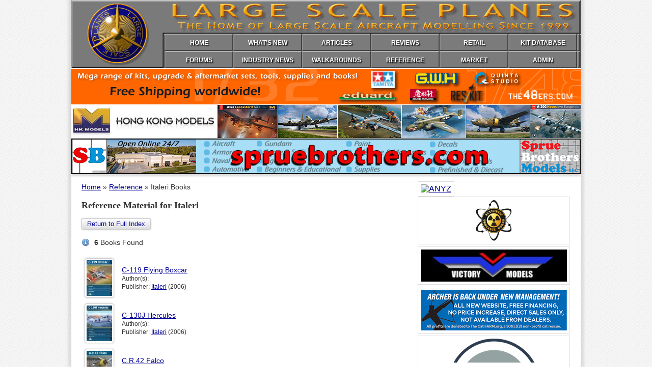

--- FILE ---
content_type: text/html; charset=UTF-8
request_url: https://largescaleplanes.com/reference/list.php?act=filter&field=publisher&data=Italeri+
body_size: 8040
content:
<!doctype html>
<html>
<head>
<meta charset="UTF-8">
<meta name="keywords" content="Large Scale Planes, LSP, aircraft, plastic modelling">
<meta name="description" content="Large Scale Planes, the home of large scale aircraft modeling.">

<link rel="apple-touch-icon" sizes="152x152" href="/apple-touch-icon.png">
<link rel="icon" type="image/png" sizes="32x32" href="/favicon-32x32.png">
<link rel="icon" type="image/png" sizes="16x16" href="/favicon-16x16.png">
<link rel="manifest" href="/site.webmanifest">
<link rel="mask-icon" href="/safari-pinned-tab.svg" color="#5bbad5">
<meta name="msapplication-TileColor" content="#da532c">
<meta name="theme-color" content="#ffffff">

<link rel="stylesheet" href="/assets/css/default.css">
<link rel="stylesheet" href="/assets/colorbox/colorbox.css">

<script src="/assets/js/functions.js"></script>
<script src="/assets/js/jquery-min.js"></script> 
<script src="/assets/colorbox/jquery.colorbox-min.js"></script>

<script>
    jQuery(document).ready(function () {
		jQuery('div.imgGallery a').colorbox({ rel:'group1', maxHeight:"95%" });
	});
</script>

<script>
  (function(i,s,o,g,r,a,m){i['GoogleAnalyticsObject']=r;i[r]=i[r]||function(){
  (i[r].q=i[r].q||[]).push(arguments)},i[r].l=1*new Date();a=s.createElement(o),
  m=s.getElementsByTagName(o)[0];a.async=1;a.src=g;m.parentNode.insertBefore(a,m)
  })(window,document,'script','https://www.google-analytics.com/analytics.js','ga');

  ga('create', 'UA-46096659-1', 'auto');
  ga('send', 'pageview');

</script><link rel="stylesheet" type="text/css" href="/assets/css/refs.css">
<title>Italeri  Books | Large Scale Planes</title>

</head>

<body id="reference">

<div id="header">

    <div id="banner">
    	<img width="1000" height="134" src="/assets/images/lsp_header.gif" alt="Large Scale Planes">
    	
        <div id="mainNav">
        	<ul>
            	<li><a href="/" id="homeLink">HOME</a></li>
                <li><a href="/whatsnew/whatsnew.php" id="newsLink">WHAT'S NEW</a></li>
                <li><a href="/articles/" id="articlesLink">ARTICLES</a></li>
                <li><a href="/reviews/" id="reviewsLink">REVIEWS</a></li>
                <li><a href="/retail/" id="retailLink">RETAIL</a></li>
                <li><a href="/kitdb/list.php" id="kitsLink">KIT DATABASE</a></li>
                <!--<li><a href="/Links/LinksMain.php" id="linksLink">LINKS</a></li>-->
                <li class="noLink"></li>
           	</ul>
            <ul>
                <li><a href="https://forum.largescaleplanes.com/index.php?act=idx" id="forumsLink">FORUMS</a></li>
                <li><a href="/news/" id="previewsLink">INDUSTRY NEWS</a></li>
                <!--<li><a href="/tips/Tips.php" id="tipsLink">TIPS</a></li>-->
                <li><a href="/walkaround/" id="walkaroundLink">WALKAROUNDS</a></li>
                <li><a href="/reference/" id="referenceLink">REFERENCE</a></li>
                <li><a href="/Marketplace/Marketplace.php" id="marketplaceLink">MARKET</a></li>
                <li><a href="/manage/" id="adminLink">ADMIN</a></li>
                <li class="noLink"></li>
            </ul>
    	</div>
    
    </div>
</div>

<div id="top_sponsor">
		<a href="https://the48ers.com/"><img src="/assets/images/sponsors/LSP Banner v02.jpg" alt="the48ers.com" width="1000"></a>
	<a href="https://www.hk-models.com/hkm/"><img src="/assets/images/sponsors/hkm_wide.jpg" alt="Hong Kong Models" width="1000"></a>
	<a href="https://www.spruebrothers.com/"><img src="/assets/images/sponsors/Unknown.png" alt="Sprue Brothers" width="1000"></a>
</div>

<!-- begin main content -->

<div id="content">

<div id="sponsors">
    <!--<h2>LSP Sponsors</h2>-->
    	<a href="https://anyz.io/c/lsp"><img src="https://anyz.io/images/anyz-banner-4-lsp.gif" alt="ANYZ" width="287"></a>
	<a href="https://synordwks.com/"><img src="/assets/images/sponsors/sow.jpg" alt="Synthetic Ordnance Works" width="287"></a>
	<a href="https://www.victorymodels.com/"><img src="/assets/images/sponsors/victorymodels.jpg" alt="Victory Models" width="287"></a>
	<a href="https://www.archertransfers.com/"><img src="/assets/images/sponsors/LSP REOPENING287.png" alt="Archer Fine Transfers" width="287"></a>
	<a href="https://www.klp.com.au/"><img src="/assets/images/sponsors/144dpiLogoCropped.png" alt="KLP Publishing" width="287"></a>
	<a href="https://www.airscale.co.uk/"><img src="/assets/images/sponsors/ezgif.com-gif-maker.gif" alt="airscale" width="287"></a>
	<a href="https://www.aerocraftmodels.com/"><img src="/assets/images/sponsors/aerocraft.png" alt="Aerocraft Models" width="287"></a>
	<a href="https://www.eagle-editions.com/"><img src="/assets/images/sponsors/eagle_editions.jpg" alt="Eagle Editions Ltd" width="287"></a>
	<a href="https://modelpaintsol.com/?utm_source=large-scale-planes&utm_medium=banner"><img src="/assets/images/sponsors/largescale-mps-v4.gif" alt="Model Paint Solutions" width="287"></a>
	<a href="https://forum.largescaleplanes.com/index.php?/forum/125-bb-resin-design/"><img src="/assets/images/sponsors/NEW_BANNER.jpg" alt="B&amp;B Resin Design" width="287"></a>
	<a href="https://reskit-models.com/"><img src="/assets/images/sponsors/287.png" alt="ResKit" width="287"></a>
	<a href="http://www.modeldesignconstruction.co.uk/"><img src="/assets/images/sponsors/mdc_2015.jpg" alt="Model Design Construction" width="287"></a>
</div>

<p id="breadcrumbs"><a href="/">Home</a> &raquo; <a href="index.php">Reference</a> &raquo; Italeri  Books</p>

<h2>Reference Material for Italeri </h2>
	<p id="filters"><a class="linkButton" href="list.php">Return to Full Index</a></p>

    	<p id="count"><strong>6</strong> Books Found</p>
        
  	<table id="refsList">
    	
		<tr>
<td class="bookThumb"><img src="images/4183/4183-1_t.jpg" alt=""></td><td><a href="details.php?title=4183">C-119 Flying Boxcar</a><br>
<span class="details">Author(s): <a href="list.php?act=filter&amp;field=authors&amp;data="></a><br>Publisher: <a href="?act=filter&amp;field=publisher&amp;data=Italeri">Italeri</a> (2006)</span></td></tr>
<tr>
<td class="bookThumb"><img src="images/4189/4189-1_t.jpg" alt=""></td><td><a href="details.php?title=4189">C-130J Hercules</a><br>
<span class="details">Author(s): <a href="list.php?act=filter&amp;field=authors&amp;data="></a><br>Publisher: <a href="?act=filter&amp;field=publisher&amp;data=Italeri">Italeri</a> (2006)</span></td></tr>
<tr>
<td class="bookThumb"><img src="images/4188/4188-1_t.jpg" alt=""></td><td><a href="details.php?title=4188">C.R.42 Falco</a><br>
<span class="details">Author(s): <a href="list.php?act=filter&amp;field=authors&amp;data="></a><br>Publisher: <a href="?act=filter&amp;field=publisher&amp;data=Italeri">Italeri</a> (2006)</span></td></tr>
<tr>
<td class="bookThumb"><img src="images/4184/4184-1_t.jpg" alt=""></td><td><a href="details.php?title=4184">CH-47 Chinook</a><br>
<span class="details">Author(s): <a href="list.php?act=filter&amp;field=authors&amp;data="></a><br>Publisher: <a href="?act=filter&amp;field=publisher&amp;data=Italeri">Italeri</a> (2007)</span></td></tr>
<tr>
<td class="bookThumb"><img src="images/4186/4186-1_t.jpg" alt=""></td><td><a href="details.php?title=4186">Hurricane</a><br>
<span class="details">Author(s): <a href="list.php?act=filter&amp;field=authors&amp;data=Fornetti">Fornetti</a><br>Publisher: <a href="?act=filter&amp;field=publisher&amp;data=Italeri">Italeri</a> (2011)</span></td></tr>
<tr>
<td class="bookThumb"><img src="images/4182/4182-1_t.jpg" alt=""></td><td><a href="details.php?title=4182">Junkers Ju 88</a><br>
<span class="details">Author(s): <a href="list.php?act=filter&amp;field=authors&amp;data="></a><br>Publisher: <a href="?act=filter&amp;field=publisher&amp;data=Italeri+">Italeri </a> (2010)</span></td></tr>
	</table>
    
</div>

<div id="footer">
	<p><span id="copyright">&copy; Large Scale Planes 1999&mdash;2026.</span> All trademarks and copyrights are held by their respective owners. Member items are owned by the member. All rights reserved.</p>
</div>

</body>
</html>